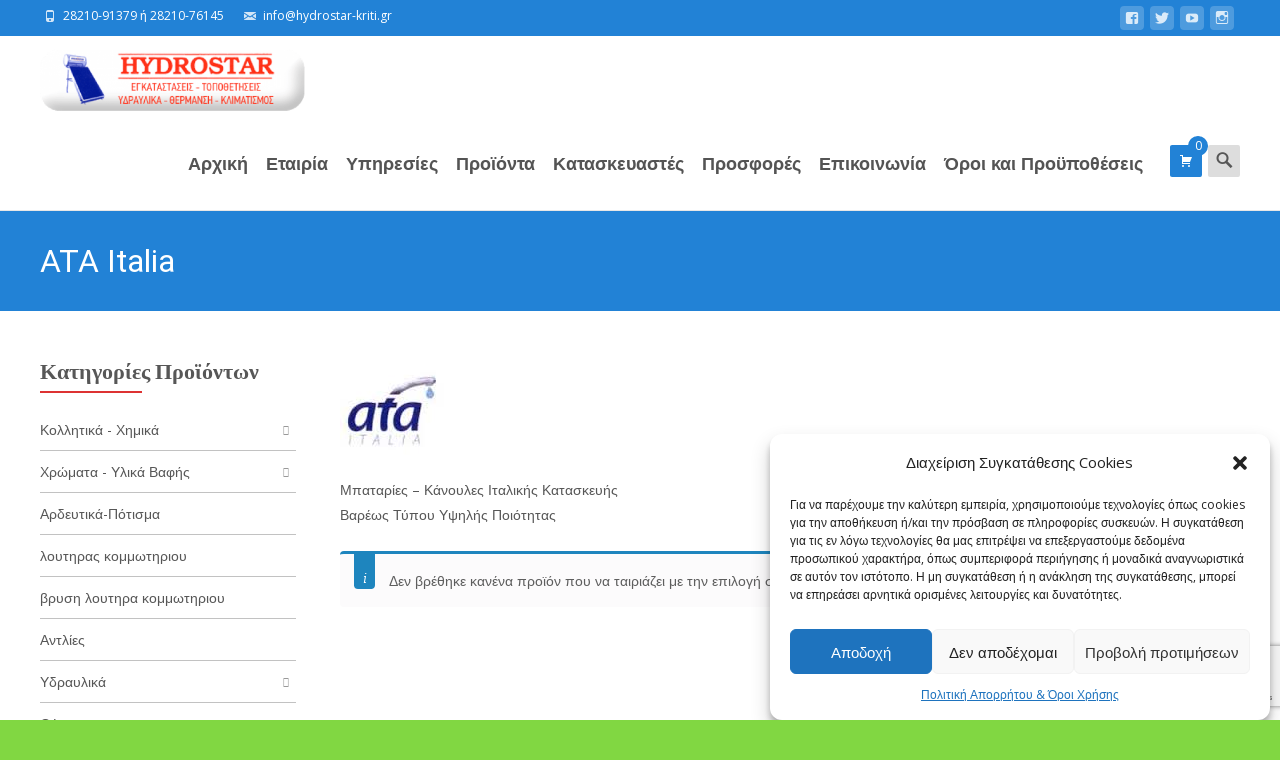

--- FILE ---
content_type: text/html; charset=utf-8
request_url: https://www.google.com/recaptcha/api2/anchor?ar=1&k=6LfkNoAUAAAAAL4uBTj3yV5mNPckjf4Q_G_PiPN8&co=aHR0cHM6Ly93d3cuaHlkcm9zdGFyLWtyaXRpLmdyOjQ0Mw..&hl=en&v=PoyoqOPhxBO7pBk68S4YbpHZ&size=invisible&anchor-ms=20000&execute-ms=30000&cb=5p77m2yvao0z
body_size: 48582
content:
<!DOCTYPE HTML><html dir="ltr" lang="en"><head><meta http-equiv="Content-Type" content="text/html; charset=UTF-8">
<meta http-equiv="X-UA-Compatible" content="IE=edge">
<title>reCAPTCHA</title>
<style type="text/css">
/* cyrillic-ext */
@font-face {
  font-family: 'Roboto';
  font-style: normal;
  font-weight: 400;
  font-stretch: 100%;
  src: url(//fonts.gstatic.com/s/roboto/v48/KFO7CnqEu92Fr1ME7kSn66aGLdTylUAMa3GUBHMdazTgWw.woff2) format('woff2');
  unicode-range: U+0460-052F, U+1C80-1C8A, U+20B4, U+2DE0-2DFF, U+A640-A69F, U+FE2E-FE2F;
}
/* cyrillic */
@font-face {
  font-family: 'Roboto';
  font-style: normal;
  font-weight: 400;
  font-stretch: 100%;
  src: url(//fonts.gstatic.com/s/roboto/v48/KFO7CnqEu92Fr1ME7kSn66aGLdTylUAMa3iUBHMdazTgWw.woff2) format('woff2');
  unicode-range: U+0301, U+0400-045F, U+0490-0491, U+04B0-04B1, U+2116;
}
/* greek-ext */
@font-face {
  font-family: 'Roboto';
  font-style: normal;
  font-weight: 400;
  font-stretch: 100%;
  src: url(//fonts.gstatic.com/s/roboto/v48/KFO7CnqEu92Fr1ME7kSn66aGLdTylUAMa3CUBHMdazTgWw.woff2) format('woff2');
  unicode-range: U+1F00-1FFF;
}
/* greek */
@font-face {
  font-family: 'Roboto';
  font-style: normal;
  font-weight: 400;
  font-stretch: 100%;
  src: url(//fonts.gstatic.com/s/roboto/v48/KFO7CnqEu92Fr1ME7kSn66aGLdTylUAMa3-UBHMdazTgWw.woff2) format('woff2');
  unicode-range: U+0370-0377, U+037A-037F, U+0384-038A, U+038C, U+038E-03A1, U+03A3-03FF;
}
/* math */
@font-face {
  font-family: 'Roboto';
  font-style: normal;
  font-weight: 400;
  font-stretch: 100%;
  src: url(//fonts.gstatic.com/s/roboto/v48/KFO7CnqEu92Fr1ME7kSn66aGLdTylUAMawCUBHMdazTgWw.woff2) format('woff2');
  unicode-range: U+0302-0303, U+0305, U+0307-0308, U+0310, U+0312, U+0315, U+031A, U+0326-0327, U+032C, U+032F-0330, U+0332-0333, U+0338, U+033A, U+0346, U+034D, U+0391-03A1, U+03A3-03A9, U+03B1-03C9, U+03D1, U+03D5-03D6, U+03F0-03F1, U+03F4-03F5, U+2016-2017, U+2034-2038, U+203C, U+2040, U+2043, U+2047, U+2050, U+2057, U+205F, U+2070-2071, U+2074-208E, U+2090-209C, U+20D0-20DC, U+20E1, U+20E5-20EF, U+2100-2112, U+2114-2115, U+2117-2121, U+2123-214F, U+2190, U+2192, U+2194-21AE, U+21B0-21E5, U+21F1-21F2, U+21F4-2211, U+2213-2214, U+2216-22FF, U+2308-230B, U+2310, U+2319, U+231C-2321, U+2336-237A, U+237C, U+2395, U+239B-23B7, U+23D0, U+23DC-23E1, U+2474-2475, U+25AF, U+25B3, U+25B7, U+25BD, U+25C1, U+25CA, U+25CC, U+25FB, U+266D-266F, U+27C0-27FF, U+2900-2AFF, U+2B0E-2B11, U+2B30-2B4C, U+2BFE, U+3030, U+FF5B, U+FF5D, U+1D400-1D7FF, U+1EE00-1EEFF;
}
/* symbols */
@font-face {
  font-family: 'Roboto';
  font-style: normal;
  font-weight: 400;
  font-stretch: 100%;
  src: url(//fonts.gstatic.com/s/roboto/v48/KFO7CnqEu92Fr1ME7kSn66aGLdTylUAMaxKUBHMdazTgWw.woff2) format('woff2');
  unicode-range: U+0001-000C, U+000E-001F, U+007F-009F, U+20DD-20E0, U+20E2-20E4, U+2150-218F, U+2190, U+2192, U+2194-2199, U+21AF, U+21E6-21F0, U+21F3, U+2218-2219, U+2299, U+22C4-22C6, U+2300-243F, U+2440-244A, U+2460-24FF, U+25A0-27BF, U+2800-28FF, U+2921-2922, U+2981, U+29BF, U+29EB, U+2B00-2BFF, U+4DC0-4DFF, U+FFF9-FFFB, U+10140-1018E, U+10190-1019C, U+101A0, U+101D0-101FD, U+102E0-102FB, U+10E60-10E7E, U+1D2C0-1D2D3, U+1D2E0-1D37F, U+1F000-1F0FF, U+1F100-1F1AD, U+1F1E6-1F1FF, U+1F30D-1F30F, U+1F315, U+1F31C, U+1F31E, U+1F320-1F32C, U+1F336, U+1F378, U+1F37D, U+1F382, U+1F393-1F39F, U+1F3A7-1F3A8, U+1F3AC-1F3AF, U+1F3C2, U+1F3C4-1F3C6, U+1F3CA-1F3CE, U+1F3D4-1F3E0, U+1F3ED, U+1F3F1-1F3F3, U+1F3F5-1F3F7, U+1F408, U+1F415, U+1F41F, U+1F426, U+1F43F, U+1F441-1F442, U+1F444, U+1F446-1F449, U+1F44C-1F44E, U+1F453, U+1F46A, U+1F47D, U+1F4A3, U+1F4B0, U+1F4B3, U+1F4B9, U+1F4BB, U+1F4BF, U+1F4C8-1F4CB, U+1F4D6, U+1F4DA, U+1F4DF, U+1F4E3-1F4E6, U+1F4EA-1F4ED, U+1F4F7, U+1F4F9-1F4FB, U+1F4FD-1F4FE, U+1F503, U+1F507-1F50B, U+1F50D, U+1F512-1F513, U+1F53E-1F54A, U+1F54F-1F5FA, U+1F610, U+1F650-1F67F, U+1F687, U+1F68D, U+1F691, U+1F694, U+1F698, U+1F6AD, U+1F6B2, U+1F6B9-1F6BA, U+1F6BC, U+1F6C6-1F6CF, U+1F6D3-1F6D7, U+1F6E0-1F6EA, U+1F6F0-1F6F3, U+1F6F7-1F6FC, U+1F700-1F7FF, U+1F800-1F80B, U+1F810-1F847, U+1F850-1F859, U+1F860-1F887, U+1F890-1F8AD, U+1F8B0-1F8BB, U+1F8C0-1F8C1, U+1F900-1F90B, U+1F93B, U+1F946, U+1F984, U+1F996, U+1F9E9, U+1FA00-1FA6F, U+1FA70-1FA7C, U+1FA80-1FA89, U+1FA8F-1FAC6, U+1FACE-1FADC, U+1FADF-1FAE9, U+1FAF0-1FAF8, U+1FB00-1FBFF;
}
/* vietnamese */
@font-face {
  font-family: 'Roboto';
  font-style: normal;
  font-weight: 400;
  font-stretch: 100%;
  src: url(//fonts.gstatic.com/s/roboto/v48/KFO7CnqEu92Fr1ME7kSn66aGLdTylUAMa3OUBHMdazTgWw.woff2) format('woff2');
  unicode-range: U+0102-0103, U+0110-0111, U+0128-0129, U+0168-0169, U+01A0-01A1, U+01AF-01B0, U+0300-0301, U+0303-0304, U+0308-0309, U+0323, U+0329, U+1EA0-1EF9, U+20AB;
}
/* latin-ext */
@font-face {
  font-family: 'Roboto';
  font-style: normal;
  font-weight: 400;
  font-stretch: 100%;
  src: url(//fonts.gstatic.com/s/roboto/v48/KFO7CnqEu92Fr1ME7kSn66aGLdTylUAMa3KUBHMdazTgWw.woff2) format('woff2');
  unicode-range: U+0100-02BA, U+02BD-02C5, U+02C7-02CC, U+02CE-02D7, U+02DD-02FF, U+0304, U+0308, U+0329, U+1D00-1DBF, U+1E00-1E9F, U+1EF2-1EFF, U+2020, U+20A0-20AB, U+20AD-20C0, U+2113, U+2C60-2C7F, U+A720-A7FF;
}
/* latin */
@font-face {
  font-family: 'Roboto';
  font-style: normal;
  font-weight: 400;
  font-stretch: 100%;
  src: url(//fonts.gstatic.com/s/roboto/v48/KFO7CnqEu92Fr1ME7kSn66aGLdTylUAMa3yUBHMdazQ.woff2) format('woff2');
  unicode-range: U+0000-00FF, U+0131, U+0152-0153, U+02BB-02BC, U+02C6, U+02DA, U+02DC, U+0304, U+0308, U+0329, U+2000-206F, U+20AC, U+2122, U+2191, U+2193, U+2212, U+2215, U+FEFF, U+FFFD;
}
/* cyrillic-ext */
@font-face {
  font-family: 'Roboto';
  font-style: normal;
  font-weight: 500;
  font-stretch: 100%;
  src: url(//fonts.gstatic.com/s/roboto/v48/KFO7CnqEu92Fr1ME7kSn66aGLdTylUAMa3GUBHMdazTgWw.woff2) format('woff2');
  unicode-range: U+0460-052F, U+1C80-1C8A, U+20B4, U+2DE0-2DFF, U+A640-A69F, U+FE2E-FE2F;
}
/* cyrillic */
@font-face {
  font-family: 'Roboto';
  font-style: normal;
  font-weight: 500;
  font-stretch: 100%;
  src: url(//fonts.gstatic.com/s/roboto/v48/KFO7CnqEu92Fr1ME7kSn66aGLdTylUAMa3iUBHMdazTgWw.woff2) format('woff2');
  unicode-range: U+0301, U+0400-045F, U+0490-0491, U+04B0-04B1, U+2116;
}
/* greek-ext */
@font-face {
  font-family: 'Roboto';
  font-style: normal;
  font-weight: 500;
  font-stretch: 100%;
  src: url(//fonts.gstatic.com/s/roboto/v48/KFO7CnqEu92Fr1ME7kSn66aGLdTylUAMa3CUBHMdazTgWw.woff2) format('woff2');
  unicode-range: U+1F00-1FFF;
}
/* greek */
@font-face {
  font-family: 'Roboto';
  font-style: normal;
  font-weight: 500;
  font-stretch: 100%;
  src: url(//fonts.gstatic.com/s/roboto/v48/KFO7CnqEu92Fr1ME7kSn66aGLdTylUAMa3-UBHMdazTgWw.woff2) format('woff2');
  unicode-range: U+0370-0377, U+037A-037F, U+0384-038A, U+038C, U+038E-03A1, U+03A3-03FF;
}
/* math */
@font-face {
  font-family: 'Roboto';
  font-style: normal;
  font-weight: 500;
  font-stretch: 100%;
  src: url(//fonts.gstatic.com/s/roboto/v48/KFO7CnqEu92Fr1ME7kSn66aGLdTylUAMawCUBHMdazTgWw.woff2) format('woff2');
  unicode-range: U+0302-0303, U+0305, U+0307-0308, U+0310, U+0312, U+0315, U+031A, U+0326-0327, U+032C, U+032F-0330, U+0332-0333, U+0338, U+033A, U+0346, U+034D, U+0391-03A1, U+03A3-03A9, U+03B1-03C9, U+03D1, U+03D5-03D6, U+03F0-03F1, U+03F4-03F5, U+2016-2017, U+2034-2038, U+203C, U+2040, U+2043, U+2047, U+2050, U+2057, U+205F, U+2070-2071, U+2074-208E, U+2090-209C, U+20D0-20DC, U+20E1, U+20E5-20EF, U+2100-2112, U+2114-2115, U+2117-2121, U+2123-214F, U+2190, U+2192, U+2194-21AE, U+21B0-21E5, U+21F1-21F2, U+21F4-2211, U+2213-2214, U+2216-22FF, U+2308-230B, U+2310, U+2319, U+231C-2321, U+2336-237A, U+237C, U+2395, U+239B-23B7, U+23D0, U+23DC-23E1, U+2474-2475, U+25AF, U+25B3, U+25B7, U+25BD, U+25C1, U+25CA, U+25CC, U+25FB, U+266D-266F, U+27C0-27FF, U+2900-2AFF, U+2B0E-2B11, U+2B30-2B4C, U+2BFE, U+3030, U+FF5B, U+FF5D, U+1D400-1D7FF, U+1EE00-1EEFF;
}
/* symbols */
@font-face {
  font-family: 'Roboto';
  font-style: normal;
  font-weight: 500;
  font-stretch: 100%;
  src: url(//fonts.gstatic.com/s/roboto/v48/KFO7CnqEu92Fr1ME7kSn66aGLdTylUAMaxKUBHMdazTgWw.woff2) format('woff2');
  unicode-range: U+0001-000C, U+000E-001F, U+007F-009F, U+20DD-20E0, U+20E2-20E4, U+2150-218F, U+2190, U+2192, U+2194-2199, U+21AF, U+21E6-21F0, U+21F3, U+2218-2219, U+2299, U+22C4-22C6, U+2300-243F, U+2440-244A, U+2460-24FF, U+25A0-27BF, U+2800-28FF, U+2921-2922, U+2981, U+29BF, U+29EB, U+2B00-2BFF, U+4DC0-4DFF, U+FFF9-FFFB, U+10140-1018E, U+10190-1019C, U+101A0, U+101D0-101FD, U+102E0-102FB, U+10E60-10E7E, U+1D2C0-1D2D3, U+1D2E0-1D37F, U+1F000-1F0FF, U+1F100-1F1AD, U+1F1E6-1F1FF, U+1F30D-1F30F, U+1F315, U+1F31C, U+1F31E, U+1F320-1F32C, U+1F336, U+1F378, U+1F37D, U+1F382, U+1F393-1F39F, U+1F3A7-1F3A8, U+1F3AC-1F3AF, U+1F3C2, U+1F3C4-1F3C6, U+1F3CA-1F3CE, U+1F3D4-1F3E0, U+1F3ED, U+1F3F1-1F3F3, U+1F3F5-1F3F7, U+1F408, U+1F415, U+1F41F, U+1F426, U+1F43F, U+1F441-1F442, U+1F444, U+1F446-1F449, U+1F44C-1F44E, U+1F453, U+1F46A, U+1F47D, U+1F4A3, U+1F4B0, U+1F4B3, U+1F4B9, U+1F4BB, U+1F4BF, U+1F4C8-1F4CB, U+1F4D6, U+1F4DA, U+1F4DF, U+1F4E3-1F4E6, U+1F4EA-1F4ED, U+1F4F7, U+1F4F9-1F4FB, U+1F4FD-1F4FE, U+1F503, U+1F507-1F50B, U+1F50D, U+1F512-1F513, U+1F53E-1F54A, U+1F54F-1F5FA, U+1F610, U+1F650-1F67F, U+1F687, U+1F68D, U+1F691, U+1F694, U+1F698, U+1F6AD, U+1F6B2, U+1F6B9-1F6BA, U+1F6BC, U+1F6C6-1F6CF, U+1F6D3-1F6D7, U+1F6E0-1F6EA, U+1F6F0-1F6F3, U+1F6F7-1F6FC, U+1F700-1F7FF, U+1F800-1F80B, U+1F810-1F847, U+1F850-1F859, U+1F860-1F887, U+1F890-1F8AD, U+1F8B0-1F8BB, U+1F8C0-1F8C1, U+1F900-1F90B, U+1F93B, U+1F946, U+1F984, U+1F996, U+1F9E9, U+1FA00-1FA6F, U+1FA70-1FA7C, U+1FA80-1FA89, U+1FA8F-1FAC6, U+1FACE-1FADC, U+1FADF-1FAE9, U+1FAF0-1FAF8, U+1FB00-1FBFF;
}
/* vietnamese */
@font-face {
  font-family: 'Roboto';
  font-style: normal;
  font-weight: 500;
  font-stretch: 100%;
  src: url(//fonts.gstatic.com/s/roboto/v48/KFO7CnqEu92Fr1ME7kSn66aGLdTylUAMa3OUBHMdazTgWw.woff2) format('woff2');
  unicode-range: U+0102-0103, U+0110-0111, U+0128-0129, U+0168-0169, U+01A0-01A1, U+01AF-01B0, U+0300-0301, U+0303-0304, U+0308-0309, U+0323, U+0329, U+1EA0-1EF9, U+20AB;
}
/* latin-ext */
@font-face {
  font-family: 'Roboto';
  font-style: normal;
  font-weight: 500;
  font-stretch: 100%;
  src: url(//fonts.gstatic.com/s/roboto/v48/KFO7CnqEu92Fr1ME7kSn66aGLdTylUAMa3KUBHMdazTgWw.woff2) format('woff2');
  unicode-range: U+0100-02BA, U+02BD-02C5, U+02C7-02CC, U+02CE-02D7, U+02DD-02FF, U+0304, U+0308, U+0329, U+1D00-1DBF, U+1E00-1E9F, U+1EF2-1EFF, U+2020, U+20A0-20AB, U+20AD-20C0, U+2113, U+2C60-2C7F, U+A720-A7FF;
}
/* latin */
@font-face {
  font-family: 'Roboto';
  font-style: normal;
  font-weight: 500;
  font-stretch: 100%;
  src: url(//fonts.gstatic.com/s/roboto/v48/KFO7CnqEu92Fr1ME7kSn66aGLdTylUAMa3yUBHMdazQ.woff2) format('woff2');
  unicode-range: U+0000-00FF, U+0131, U+0152-0153, U+02BB-02BC, U+02C6, U+02DA, U+02DC, U+0304, U+0308, U+0329, U+2000-206F, U+20AC, U+2122, U+2191, U+2193, U+2212, U+2215, U+FEFF, U+FFFD;
}
/* cyrillic-ext */
@font-face {
  font-family: 'Roboto';
  font-style: normal;
  font-weight: 900;
  font-stretch: 100%;
  src: url(//fonts.gstatic.com/s/roboto/v48/KFO7CnqEu92Fr1ME7kSn66aGLdTylUAMa3GUBHMdazTgWw.woff2) format('woff2');
  unicode-range: U+0460-052F, U+1C80-1C8A, U+20B4, U+2DE0-2DFF, U+A640-A69F, U+FE2E-FE2F;
}
/* cyrillic */
@font-face {
  font-family: 'Roboto';
  font-style: normal;
  font-weight: 900;
  font-stretch: 100%;
  src: url(//fonts.gstatic.com/s/roboto/v48/KFO7CnqEu92Fr1ME7kSn66aGLdTylUAMa3iUBHMdazTgWw.woff2) format('woff2');
  unicode-range: U+0301, U+0400-045F, U+0490-0491, U+04B0-04B1, U+2116;
}
/* greek-ext */
@font-face {
  font-family: 'Roboto';
  font-style: normal;
  font-weight: 900;
  font-stretch: 100%;
  src: url(//fonts.gstatic.com/s/roboto/v48/KFO7CnqEu92Fr1ME7kSn66aGLdTylUAMa3CUBHMdazTgWw.woff2) format('woff2');
  unicode-range: U+1F00-1FFF;
}
/* greek */
@font-face {
  font-family: 'Roboto';
  font-style: normal;
  font-weight: 900;
  font-stretch: 100%;
  src: url(//fonts.gstatic.com/s/roboto/v48/KFO7CnqEu92Fr1ME7kSn66aGLdTylUAMa3-UBHMdazTgWw.woff2) format('woff2');
  unicode-range: U+0370-0377, U+037A-037F, U+0384-038A, U+038C, U+038E-03A1, U+03A3-03FF;
}
/* math */
@font-face {
  font-family: 'Roboto';
  font-style: normal;
  font-weight: 900;
  font-stretch: 100%;
  src: url(//fonts.gstatic.com/s/roboto/v48/KFO7CnqEu92Fr1ME7kSn66aGLdTylUAMawCUBHMdazTgWw.woff2) format('woff2');
  unicode-range: U+0302-0303, U+0305, U+0307-0308, U+0310, U+0312, U+0315, U+031A, U+0326-0327, U+032C, U+032F-0330, U+0332-0333, U+0338, U+033A, U+0346, U+034D, U+0391-03A1, U+03A3-03A9, U+03B1-03C9, U+03D1, U+03D5-03D6, U+03F0-03F1, U+03F4-03F5, U+2016-2017, U+2034-2038, U+203C, U+2040, U+2043, U+2047, U+2050, U+2057, U+205F, U+2070-2071, U+2074-208E, U+2090-209C, U+20D0-20DC, U+20E1, U+20E5-20EF, U+2100-2112, U+2114-2115, U+2117-2121, U+2123-214F, U+2190, U+2192, U+2194-21AE, U+21B0-21E5, U+21F1-21F2, U+21F4-2211, U+2213-2214, U+2216-22FF, U+2308-230B, U+2310, U+2319, U+231C-2321, U+2336-237A, U+237C, U+2395, U+239B-23B7, U+23D0, U+23DC-23E1, U+2474-2475, U+25AF, U+25B3, U+25B7, U+25BD, U+25C1, U+25CA, U+25CC, U+25FB, U+266D-266F, U+27C0-27FF, U+2900-2AFF, U+2B0E-2B11, U+2B30-2B4C, U+2BFE, U+3030, U+FF5B, U+FF5D, U+1D400-1D7FF, U+1EE00-1EEFF;
}
/* symbols */
@font-face {
  font-family: 'Roboto';
  font-style: normal;
  font-weight: 900;
  font-stretch: 100%;
  src: url(//fonts.gstatic.com/s/roboto/v48/KFO7CnqEu92Fr1ME7kSn66aGLdTylUAMaxKUBHMdazTgWw.woff2) format('woff2');
  unicode-range: U+0001-000C, U+000E-001F, U+007F-009F, U+20DD-20E0, U+20E2-20E4, U+2150-218F, U+2190, U+2192, U+2194-2199, U+21AF, U+21E6-21F0, U+21F3, U+2218-2219, U+2299, U+22C4-22C6, U+2300-243F, U+2440-244A, U+2460-24FF, U+25A0-27BF, U+2800-28FF, U+2921-2922, U+2981, U+29BF, U+29EB, U+2B00-2BFF, U+4DC0-4DFF, U+FFF9-FFFB, U+10140-1018E, U+10190-1019C, U+101A0, U+101D0-101FD, U+102E0-102FB, U+10E60-10E7E, U+1D2C0-1D2D3, U+1D2E0-1D37F, U+1F000-1F0FF, U+1F100-1F1AD, U+1F1E6-1F1FF, U+1F30D-1F30F, U+1F315, U+1F31C, U+1F31E, U+1F320-1F32C, U+1F336, U+1F378, U+1F37D, U+1F382, U+1F393-1F39F, U+1F3A7-1F3A8, U+1F3AC-1F3AF, U+1F3C2, U+1F3C4-1F3C6, U+1F3CA-1F3CE, U+1F3D4-1F3E0, U+1F3ED, U+1F3F1-1F3F3, U+1F3F5-1F3F7, U+1F408, U+1F415, U+1F41F, U+1F426, U+1F43F, U+1F441-1F442, U+1F444, U+1F446-1F449, U+1F44C-1F44E, U+1F453, U+1F46A, U+1F47D, U+1F4A3, U+1F4B0, U+1F4B3, U+1F4B9, U+1F4BB, U+1F4BF, U+1F4C8-1F4CB, U+1F4D6, U+1F4DA, U+1F4DF, U+1F4E3-1F4E6, U+1F4EA-1F4ED, U+1F4F7, U+1F4F9-1F4FB, U+1F4FD-1F4FE, U+1F503, U+1F507-1F50B, U+1F50D, U+1F512-1F513, U+1F53E-1F54A, U+1F54F-1F5FA, U+1F610, U+1F650-1F67F, U+1F687, U+1F68D, U+1F691, U+1F694, U+1F698, U+1F6AD, U+1F6B2, U+1F6B9-1F6BA, U+1F6BC, U+1F6C6-1F6CF, U+1F6D3-1F6D7, U+1F6E0-1F6EA, U+1F6F0-1F6F3, U+1F6F7-1F6FC, U+1F700-1F7FF, U+1F800-1F80B, U+1F810-1F847, U+1F850-1F859, U+1F860-1F887, U+1F890-1F8AD, U+1F8B0-1F8BB, U+1F8C0-1F8C1, U+1F900-1F90B, U+1F93B, U+1F946, U+1F984, U+1F996, U+1F9E9, U+1FA00-1FA6F, U+1FA70-1FA7C, U+1FA80-1FA89, U+1FA8F-1FAC6, U+1FACE-1FADC, U+1FADF-1FAE9, U+1FAF0-1FAF8, U+1FB00-1FBFF;
}
/* vietnamese */
@font-face {
  font-family: 'Roboto';
  font-style: normal;
  font-weight: 900;
  font-stretch: 100%;
  src: url(//fonts.gstatic.com/s/roboto/v48/KFO7CnqEu92Fr1ME7kSn66aGLdTylUAMa3OUBHMdazTgWw.woff2) format('woff2');
  unicode-range: U+0102-0103, U+0110-0111, U+0128-0129, U+0168-0169, U+01A0-01A1, U+01AF-01B0, U+0300-0301, U+0303-0304, U+0308-0309, U+0323, U+0329, U+1EA0-1EF9, U+20AB;
}
/* latin-ext */
@font-face {
  font-family: 'Roboto';
  font-style: normal;
  font-weight: 900;
  font-stretch: 100%;
  src: url(//fonts.gstatic.com/s/roboto/v48/KFO7CnqEu92Fr1ME7kSn66aGLdTylUAMa3KUBHMdazTgWw.woff2) format('woff2');
  unicode-range: U+0100-02BA, U+02BD-02C5, U+02C7-02CC, U+02CE-02D7, U+02DD-02FF, U+0304, U+0308, U+0329, U+1D00-1DBF, U+1E00-1E9F, U+1EF2-1EFF, U+2020, U+20A0-20AB, U+20AD-20C0, U+2113, U+2C60-2C7F, U+A720-A7FF;
}
/* latin */
@font-face {
  font-family: 'Roboto';
  font-style: normal;
  font-weight: 900;
  font-stretch: 100%;
  src: url(//fonts.gstatic.com/s/roboto/v48/KFO7CnqEu92Fr1ME7kSn66aGLdTylUAMa3yUBHMdazQ.woff2) format('woff2');
  unicode-range: U+0000-00FF, U+0131, U+0152-0153, U+02BB-02BC, U+02C6, U+02DA, U+02DC, U+0304, U+0308, U+0329, U+2000-206F, U+20AC, U+2122, U+2191, U+2193, U+2212, U+2215, U+FEFF, U+FFFD;
}

</style>
<link rel="stylesheet" type="text/css" href="https://www.gstatic.com/recaptcha/releases/PoyoqOPhxBO7pBk68S4YbpHZ/styles__ltr.css">
<script nonce="dZAxjPO4m8xmCCIE1e_u6A" type="text/javascript">window['__recaptcha_api'] = 'https://www.google.com/recaptcha/api2/';</script>
<script type="text/javascript" src="https://www.gstatic.com/recaptcha/releases/PoyoqOPhxBO7pBk68S4YbpHZ/recaptcha__en.js" nonce="dZAxjPO4m8xmCCIE1e_u6A">
      
    </script></head>
<body><div id="rc-anchor-alert" class="rc-anchor-alert"></div>
<input type="hidden" id="recaptcha-token" value="[base64]">
<script type="text/javascript" nonce="dZAxjPO4m8xmCCIE1e_u6A">
      recaptcha.anchor.Main.init("[\x22ainput\x22,[\x22bgdata\x22,\x22\x22,\[base64]/[base64]/[base64]/[base64]/[base64]/[base64]/KGcoTywyNTMsTy5PKSxVRyhPLEMpKTpnKE8sMjUzLEMpLE8pKSxsKSksTykpfSxieT1mdW5jdGlvbihDLE8sdSxsKXtmb3IobD0odT1SKEMpLDApO08+MDtPLS0pbD1sPDw4fFooQyk7ZyhDLHUsbCl9LFVHPWZ1bmN0aW9uKEMsTyl7Qy5pLmxlbmd0aD4xMDQ/[base64]/[base64]/[base64]/[base64]/[base64]/[base64]/[base64]\\u003d\x22,\[base64]\\u003d\x22,\x22ZMOLw7fCvBDCm8Ktw5vCgg/CthoZw6/Do8KfbMKgw6LCqsKQw7fCpUvDthwbMcO6B3nCgGzDh3MJOsKzMD8Iw7VUGhd/O8OVwrHCkcKkccKMw6/[base64]/Drx8LPR3Cl8KFwoRlOsKxRkPDpcKfOFh6wo1Pw5jDgG/CmElAOATCl8KuDMKuwoUIUiBgFQgKf8Kkw6pVJsOVEcKXWzJkw4rDi8KLwqQ8BGrCvDvCv8KlCS9hTsKWBwXCj3PCo3l4dT8pw77Cl8KdwonCk1jDusO1woIRCcKhw63CnHzChMKfXsKHw58WK8K3wq/[base64]/[base64]/DvzzDhMOSwqPDucO5w7LDkyfDlw8yw6vCkRbDun89w6TCrcKUZ8KZw7jDh8O2w48qwptsw5/Ct30+w4dmw5lPdcK1wpbDtcOsEcKwwo7CgxzChcK9wpvCvcKLanrCkMOTw5kUw7p8w68pw5cnw6DDoVvCo8Kaw4zDssKjw57DkcO/w6t3wqnDgCPDiH46wrnDtSHCosOiGg9lVBfDsG7CnmwCI2ddw4zCpcKnwr3DusKLBMOfDAYAw4Z3w6xew6rDvcKKw6dNGcOAfUs1BMOHw7I/[base64]/w75zesKpw6rDnEA4wpBCw7XChU7DlEl9w67DrDEXKGdBDWheG8KXwqYhwpguRsOCwpoawrdwVDvCsMKNw7Zhw7heI8O7w5nDrgpSwo/DpGTDn31nDFsDw5YmfsKPKcKUw6Inw5AGJ8Klw4LCq3vCsQrCs8Oow4PCi8ORRjLDuwTCkQ5ZwoEjw4BlGgQVwp7Do8KnIn1lYsOLw4FZDVY7wrRbBQfCpn5mX8KAwoYZwo1tEcOUQMKbaDEYw7rCuSJ0JQchbMOtwrsBe8OAw6/DpmkRwpfCusOHw7t1w6ZKwr3CqMK8wrDCvsOJKlzCpMKxwoMewoZxwoRUwoMFY8K3RcOiw7wnwpM6BlLCjknCuMKKYMOFQA8twrcOPMKpaCPDvxoBZMOjJ8Ovc8KxfsKyw6DDgsOGw7XCrMKJIsOeUcKWwpbCjHs/wrjCgCTDqcK7b0TCglVZOcO/Q8OOwpbCpjI8UMKtJcO7woVPVsOmcxAwVSHCiQQpwpfDrcK9w7NfwooZZVFhBybCi0/DpMKiw64lW2F4wrjDvBvDpF9bNwgIa8K1wrlECDVoXMKdw7LDnsOhCMKDw5k+Q04lHMOgwqUaGMKjw77DkcOSHsOPMS95wqDDj3bDjcO+AybCqcO3RW8pw5TDtnHDvnfDjHwZwrg3woEbw5xYwrTCvx/CnS7DgVNMw7g7w6AVw47Dg8OIwpPCk8OkFXLDicO+YRQAw6lbwrZpwoJKw4kpLTd1wp/Dj8KLw43CkMKAwoVFX0tuwqReYBXCkMOZwqnCocKswr4bwpUwMFJQDAkuQEBfwp0SwrXCnMOBwoPCgCnCicKvw7/DgyY+w5Rww5d2w77DmyTDm8K0w7rDocOow67CgysDYcKcC8Kzw79fUcKpwpvDvsOpAMONYcKxwobCr1QJw792w7/[base64]/w50CJMO1S8KCw6nClsK/[base64]/MMK4wqELwo0rw7g7anjDt0TCi8OUBTvDvMOOPA8Vw6JxNcOqw4x2w604X2xSwpvDuwDDvWDDtsODFMKCIVjCimp6dMKLwrjDpcOuwq/ChhZIDyjDnETCtcONw7rDiAnCjTPCq8KtRRDDgkfDv37CihrDoEDDhsKGwpAURsKHfFXCllRsJB/CrsKCw6kqwrwjb8OUwop4w5jCn8O9w41rwpDDosKew7LCmF/[base64]/DrT7DvXZMw4nCvMKBBMO/c8KvVGjDrMKOQMOKwqDCnRDCrG9Ewr/Cg8KVw6PCgEvDqSXDhcKaN8K/A2pkPMKNw63DvcKfwoY7w6zCu8O6XsOtw6tqwo4yazvCj8KJw4YkTQcxwoRQGUfCsgbChjjCmVN+wqIWdsKFw73Dvhhiw7hvK1zDgD/[base64]/Cl0J9w7LDkCZWwpJUFT0qWsOBAsKCw6YvA8K6Jx86w6kObsOrw5oKacOtw7V2w4EqDhjDlMK9w7pFNcOnw4dtHMKKQzfCs1jCl1vCmwfCmHfCqzlpWMKic8O4w6EsCzQeMsKUwrfDrjYbGcKZw7VkR8KdZsOdwrYDwqMkwowsw5/Dsw7Ch8Oef8KqOMOqGmXDnsKzwr1fIDLDnFZGw7NOw6TDkFozw44BbWVAQUPCqGo7M8KNesK+w4kpS8ODwq/Dg8Oew58QYDjCosKTwonDlcKze8O7HDBabU8Ow7Vaw7I3w70hwpfCsE7DusKxw4MHwpBBK8OWGwPCrjdwwqjCoMKswpTCkwDCgkYSXsKSeMKfPMO5NMKXXmzDmiwcOTY2IUzDlAl6w5HCnsONecKDwq0sRcOIMMKFO8KdVXNRQjRyJC/DtGU8wrZ5w7vDrHBYW8Kjw5/Dl8OlO8KQwo8SXkVULsOLwrTCihLDnzDCisOwQkNXwpdKwrNBTMKYbB3Co8OWw4vCvyXCj0R/wpXDoUnDjT/ChBVXw6/DusOmwqMkw7gLYsKADk/CncK7NMO0wrjDgg4FwqHDpMKYDzQ5XcOvPDscT8OYRzXDmMKIwoXDk2ZNFRcBw4XCsMO6w4RowpDDvVTCqRt+w7zCvxIUwrcJEA0ldnXCrMKyw5PCpMKBw70sFB7CqDxww4luFsKuasK6wo/DjzwLah/CnmHDtigcw6cwwr/DrSVja3peL8KRw5NBw41awoEWw7TDmAfCohHCnsKbwqHDuDINVcOOwojCijh4T8OIw4HDtsOLw5TDrX7DpXxaUcOAKsKoOsOWwofDksKDLTF3wrrClMOyeWgNacKeIHXDvk0gwr92QnpDcMOJSE3DnkPClMOgLcObQBPCmVIxcsOofcKAw6LCtnNDRMOmwo3ChsKPw7/DtRtXw7t/MsOlw7MnXWHDpUsJAFRuw6g3wqIIScOUBDl7S8KWKE3Ci3Aaf8OEw58vw7jDtcOtecKVw7LDtMKjwqknPQjCv8OYwojCgnjCoFQ9wpAww4cxw6HDklrDu8OrWcKXw4gDGMKVdcK8wrdKMMOww4BPw7jDvMK3w47CgnTCuFVhbcO/w6I7JjXCmcKWCsKSc8ODVW42L1DDq8KmciMhQMOJU8OCw6YsMFTDhFA/LzBewqtcw5I9dsKfXcO3w7XCqAvCm0B7dHLDpjDDiMK9BMKVRzgdw614cmLChmxPwq8Iw4vDkcKQDkrCgm/[base64]/DukvDpSlzwp9Nw65jw4l+fMKiwpLDmMOtLMOtwoXCmy7DicKwRsOEwozDvMO0w5/CgMKDw7tVwo12w5R5X3fCnwzDhURRUMKKd8OYb8K5wrvDnSt+w4h7SzjCoxwJw6UOLj/Cm8KiwpzDmcODwprDoxMew4XCo8OyW8OFw7NFw7tuBsK9w49BGsKCwqrDnHfCtMK5w7rCmi8UMMKawrZUNRTDgcKAKRPDr8O7JXBXXyrCmlPCn0dqw7RYf8KpasOSw5vCrsKiGXvDjMOEwojCmcK6w7JYw4R2SsK+wr/CgcKXw67Dom/CisKrKSRZU1XDtsO9wr1yQ2tLw7rDolwrdMKQw5AdBMKAElXCmRPCmH/DkWENUWzDl8OpwrhpOsO/[base64]/CmMOEw4pWfy7DnUTCkFdPwq8lS8KLQcOXwrBlSRMpTcOOwr99IsK2VSTDgTzDogAoCTolZcK8w7gnUsKbwoBiwr1Fw6TClHhXwp9xc0fCkMOWccOXJy3DsQ5AI2fDqGHCpMO/SsObHycSD1vCpcOnwpHDhX/CmzQTwr7CuD3CuMKdw7LCscO6TMODw5rDgsO0UVwOIcOuw4fDuWsvw5fDnG7CsMKdBELCtlhFTjwFw5nCuwjClcOmwq3DhDxqwo4hwolowqgjLFLDjwnDh8Krw4/DrMKNecKEQSJMPDfCgMK1PgzDvXcnwp3Col5Sw5ERO0BjQgl4wr/CgsKoPQ93wofCkCBhw4gtw4PDk8O3IHHDs8KewoHDkHfDnzsGw5DCsMKyV8Kaw5PCo8KJw7V+wp0NMcKYAMOdGMODwqvDgsKIw5HDpBXDuRLDg8KofcKqw7DDtcKDTMOaw78tGzPDhEnDrnsKwrHCuAkhwpLDusKVd8OKX8OtayHDq1HDjcOrT8Ozwp8tw4/CqcKQw5fDmhQtAsOHD1jCmC7Cm1rCmEjDtW5jwosZAsK/w7zDjcKowoJqYk/Cn31eM37DrcObe8KAVh9fw4koBsOmecOvwrvCl8ORIhDDlMKtwq/DmzFHwpnCgMOfNMOsDsOeEhDCssO1S8OzYRYPw4shwrTCicOVAcOYJMOpwpDCoS/Co1ZZw7DDhBbCqH4gwqXDu1MWw50JRnMZwqUJwr4KWh7DohfCoMKTw4jCkU3Cj8KJPcOGK0pTMsKKGsOQwqXDiF3ChcOOZcOyMDnDgsKowoPDqsKUVhPCjsOsWcKdwqdxwpjDnMOrwqDCisOLYjXCslnCvMKOw5hLwprDtMKBPClPIClTw6bDuFQdMDbDlwZxwq/[base64]/CvsKySmkfw53DncKuw5XDtcOOwqTDglvDgk3CpVDDv0nDk8K3WTPCjXU3DcKcw55vw5bClW7DvcONE3/DlU/[base64]/Cri5ywpMpw4lnwpTCkzt5LBRRBcK2w4LCqDTCgcOFwrPCmS/[base64]/CtyLCjcOvwoA2w4d7D8KeIMK3WcKwN8OHw7/CtsOpw6XCmz8Aw7cNdXhcAVQUIcOIHMKlBcKrAsO2ZQUBwqMFwpzCqMOaIcOIVMOywrByNcOjwrIow6XCkcODwr1aw68YwqbDnD4JRy/DqcKOeMKzwqDDm8KtKsO8VsObLlrDjcKbw7XCgjUgwpXDpcKRasOKw5seJ8OzwpXClAReeXVNwq4xY2vDh0lEw5zCkcK+wrgUwp/[base64]/[base64]/CucKzS8K/w743R8Onw47CjsKvGTvDsw7ClmxPw4jDvy7DpcKxWAF4IE3CocOgQ8KwVl3CnTLCjMOqwp4Xwo/[base64]/DtQgswrPDpcOnPAlDOMKfw7lFRcK+w7PDoU8iDGAlS8OBQsKRwpXCh8OrwocRwrHDqFXDvsKLwrkIw79Tw6oobWDCqFABw6HClkfDh8Kud8Kwwpw1wr/CvMKTasOUWsKkwqlOUWfCnwZYCsK1VsOZMMKBwpgKLkvCs8OPScK/w7fDoMOewpsDPggxw6nCl8KDPsOFwpIsI3rDggXCpcO1WcO0Lk0hw4vDhMOxw4oQS8ORwpxpK8OJw6VOYsKIw4Nff8KzThgQwp9vw6vCnsK8woLCtcKTCMO3w5rChW9Bw6XDlH/[base64]/[base64]/DoMOzw5RswqoPFsOCW27DiXvCjsOywqtAakDDnsOqwrMjcMO1w5HDrsK0TMO6wpTDmyY9wpLDlk9cf8OWwr3CisKJJMKVCsOAw6o5esKcw5V4dsO4wrbDrgvChcKMBWjCosKRdMOtLsOFw7rCo8OOYATDjcO5woLCi8OHcsKgwonDsMOew7FdwowiKzs/w4NaamAyeg/DvmLDpsOUNcOAesOIw5hIJsK8GsONw4xMwrDCusKAw5vDlxfDp8OaXsKKSBFEbDnDkcOGB8OGw4HDtsKpw4xUw7bDtwoYLlzCqAUfRAY/[base64]/[base64]/[base64]/[base64]/[base64]/DqcOhNyUbwoTDrHxSbRZUw5vCk2kwE23CjBDCnHHDnsOtwprDli3DjVjDksK8DmFIwqXDl8K6wqfDu8OXIcKxwqFqSgrDvx0EwofDs38rVsK3a8KQWEfCmcOkJsOzfsKmwqxlwo/CkHHCrMKXV8Kcb8OHwpg5CMOEwrNewoTDq8KeaWEEVsK/[base64]/CuT/[base64]/Ix1uwq4HAcK4w4Jlw47Co0Jrw5XDvAbDjMOTw4XDoSzDjjHDiRtZwrDDozcKZsOZPhjCpgLDs8KOw5g2TGgIw4sKI8OUc8KPWGogHSLCsyLCrMK/[base64]/[base64]/[base64]/CvRXDgwJlwozDp8OmMwZeNgDDtzh8w4fChcORwrXDkm3ClcKNw6JXw47CoMKNw5ZnaMOkwrXDuA/[base64]/CpsKvwr8oSsO8w7TCmWjCi0LDmsOvwrZPU8OUwqARw6jDpMKiwr/CnAnClBwPCsOewrpxSMOaTcKhVRA2R3Yjw5XDqsKsRGw3TMOSwqUOw4wdw4wWPTtyRzZRLsKPb8Oswr/DmsKfwrnCmU7Dl8O5SsKNL8K+FcKtw6PDi8Kww7/CsSzCuXk9HX83VU3DuMOkWMObDsKLOcKiwqsSOkR+RHLCiy3CgHhxwojDvlB4XsKiwp/DkcKEwrEyw4BPwr/CssKdwoTCv8KQKcKXwoHCjcOSw7QNeRTCpsKow6nDv8KFFzvDv8OjwqHCg8K9GSLCuEI9wqdLY8KfwrfDgjtaw6Ume8O5cGUEe3dnw5bDlUwyLcOGaMKZLkM/TDtyNcOcw7fCgcK/bMKRESxvI3DCrDsdKBHCtMKRwqHCmVzDqlXCrcOLwrbCgXfDnRDCgsOBD8KoHMOQwpnDuMOgZMONb8Kaw7rDgDTDnljDgmk+w5vCgsKxKAtGwp/CkB50wr8Bw45ww6NcVGk9wosLw41lcQlNa2fDv3PDmcOmdTx3woctQS/Clis8HsKPAcOywrDChDHCpsKUwobCgcO7WMKieGbChQNEwqvDoWrDucObw6Q2worDu8OgCgrDqjQ/wozDtQM8fxfDpMK+woYBw6bDpxtbJMKow6Rswr3Du8Kiw7rCqFIIw43CpsKtwp10w75yM8Olw63Cj8KdO8O1MsKTwr3Cv8KawqNaw5bCvcKaw5Y2XcKaYsOjCcOtw6nCnW7CnsOLNgjDlF/DsHwZwobDg8K2U8KkwrgXwoRpDBwvw4k+BMKSw5EbIGgswrolwrnDknXCvMKQDj4bw5jCqGk2JsO3wpHDp8ObwrrCom3DrsKZHg9owqvDn0B4P8OSwqZRwonCm8OQw6Ziwo1JwqHCtEAWZGjCpMO0K1VRw6/CucOtOTRPw63Cl0LDn10ZaT/DrFc0HUnCqC/[base64]/DlMKswrPCgMKGw7ogwqPDnsO1w7nDuHzDqsKkw5DDhg3CgMKzw5/DtsOdHHTCscKyDMOmwpU+R8KtPMOAT8OTP0RWwrsTa8OZKELDuW/[base64]/CmX/[base64]/w53CslnDpsOFdcOKwqzCtT9aPwHDq8OKwo3CvCvDu2Ejw5tpHGvCjcORwq5hcsOoKsOkJUl1wpDDqAEUwr9GZCrDu8O6LFBTwo13w47CnMOzw6gLw63CpMOiccO/w4BTTltXHyUJZcKGBMK0wpwewrRZw69wQ8Kse2wwVyAYw5/CqT3DtsOGKEsoT34Jw7vCgUZNRVhMNj3DnQvCuHIxUmEgwpDDnXvCgzpgQUIBC1ZzQ8Oqw40yXhfCvMKuwo50wphXWMKcNMKlL0F6LMOMw59XwotzwoPCu8KXYMKXDiPDu8OfE8KTwofCtTR3w5DDnUzChw/[base64]/CtU9Qw7HCpsOew4EwRsOjwpHDqsKQI8OhwonDv8OYwrDCshTCtU1EW0LDs8KlChtxwr7DusKnwq5Hw6bDn8O3wqrCiXhVUmQYwq47woLCoyENw6AFw6NRw5zDjsOyAsKmccOgwpPCrsK9wqXConI/w5PCjcOQaQUCKMKDOTvDuRXCtibChsOST8Kyw5vDoMOdaFbCgsKBw58lcMOOw5fCj1HCqMKoaHDDkXrDjyTDpFnCjMOww5x2wrXCqWvChEcdwoUAw5sIMMKGZcOww41ywqBSwqrCkFbCrGE+w43Dgg3DjnjDkzMkwr7Dv8Krw79XCRzDsQ/CgsOfw58mw47CpcKTwo/CkVjCisOiwoPDhsKyw5gXDgXCi3HDoQAHCUnDo0Isw7I/w4vDmErClEbDrsKzwo/[base64]/GxHDo8OQZsOxwpkrwrNjMg9Uw57CocKDKMKowqh+wqvCgMKUXMOmVggLw6ghM8KSwqbCmE3DscOcRMOgaVbDgWduGsOCwr4Qw53DnMKZIEx5dnBNwoAlwoQSNsOuw4c7w5HClxxVwrjDi3FnwqjCmyl0UMOmw7TDv8Kjw6TDnAJ4C1bCpcOwSih9ecKmLwbCo2/CsMOOX1bCiRYxCVvCoDrCusKfwpDDoMOCIkbDjSMbwqzDuDpcwo7Cr8K9wqBFwoXDpTN4dA/DssOew411NsOvwqrDnVrDjcOAXD7Cg2BDwofCkMKdwosmwqAaHcKDJXhMTMKuwqQBaMOpS8O/wqjCg8OCw7XDsDd2J8OLRcK8WRfCjU1jwqM1wqYrQMKgwrzCpwjChmVybcKHScKmwq47NnVbICQvXsKawqHDkwXDjMKlw47CoBAoeiYbV0tfw5Exwp/[base64]/DgUkPwphew5gywpgsb8KpasONEQnDkMKyw4tCPz9ta8O9NxgDWMKJwppjWMO3O8O5LsKieC3Dj3siasKlw7dcwoDDrsKwwo3DvcK0QS0MwopHe8ONw6fDsMOVAcOcAsOMw5JAw4FXwq3Cvl/[base64]/dA40wqZELcOOW0Vfw7sNw6oDwrfDqcO4woVxMwXDvcOTw4zDrSRNMn5cdMKSP2fDsMKhwp5dcsOUWkAVJMKhUcOBw58GAmI/ScOWWUHDnwXCnMKdw5zClMO5YsK9wpgMw5vDl8KUGjjCkMKocMOFXTlQCMOkCW3DsyUfw67DkAvDlHrDqhrDmjrDuH4Qwq3DqR/DlcOiGxgSLcK3w4JFw6UBwp/Djh0Lwq9CLcKHdTHCsMKMH8OsXn/[base64]/DvEN9AB7CtjNhSn9qw6ZIPHTCtMK2C2PCqX1pwpI/NzcEw4zDtcOKw7bCnMOZwoxnw5fCkB1MwrnDk8Omw4HCv8OzYAV3NMOvXSHCscKeScOSbSHClCJtw6nDpMO2wp3Dq8OPw5hWdMOmDGLDosOdw4F2w6PDlQzCqcOZX8Ohe8KcAMKnd359w6FgBMOBNU/[base64]/B8OodAggcijDucKcw5Q8w5jDjjbDkFDDnBbCoXljwqLDs8Osw5YsL8Ofw5jCh8KCwrs9XsKwwqjDu8K5TsOKQMOjw6VPESRbwrTDiEfDjsO0QsOfw58twrdQHsOwUcOAwrEYw7MrTSrDqDZYw7DCvQshw7oAGwHCi8KMw4/CowLCuzpvaMK+YCPCqMOqwoLCqcOAwq/ChHE5YMKewqwoQAvCvMOqw4cXbB4Bw47DjMKIPsOwwphCelzDqsKlwqc9wrdFcMKAwoDDqsOaw6LDg8OdTEXCo2ZuHHLDr2taFCxZWMOVw60IY8KyesKaSMOLw5wdSsKbwpANNsKcacKeflwAw7vCr8KsXsOkXiRAbMOFT8OOwq/CshEFTgpMw497wofClsOlw5omCMOmEcOZw6xrw7PCqMOPw51QTMOVYsOjLGnChMKFw6oDw7xTLWRZYMKiw70Yw7IMw4Q+e8Kow4ogwqN2GcOPDcORwrsAw6PCoFjCjcK1w7fCt8OfOB9ibsO/Q2rCgMOvwpYywr/DkcOePsKDwqzCjMKRwo8HTMKgw6ICfSzDjygGecKew5rDosOtwog8fXzCpgvDrMOBG3LDmDBpXMKwCl/DrcOiDcOCL8O9wodqH8OJwoLCvcKUwo/DvDF4LhbDnwoXw6www5UJWMKhwoTCmcKowrU6w6rCkx8vw7zDnMKNwoTDvEEbwqpgw4RgMcKlwpTCnQLChwDCnMOnZcOJw4nDi8KXVcO5wovDm8Knwoc8wqQSdkjCqcKrKApIw5HCqcO5wo/DpsKGwqQMw7LDhsOiwqZUw63CvsOfw6HDoMOAcRkNVivDh8KlDsKSZQvDkQY7PnjCpxw1w7zCsi3Cr8KSwpwmwr8ceUE7YsKlw542MFhUw7bCkDMkwozDssOZbyJKwqQ7w5vDmcOYBMOAw7TDn28Lw6vDpMOiEFHCv8Ktw6/[base64]/Do8O1OsOXNgN+woHCtTnDgGw6wrLCsRZiwpXDn8Krd0geGsOBDi5kbV3DpcKne8KkwrPDvcO6bw8+woBiIsKrVcOVKsOuBsOgHMO0wqzDq8OFUnnClh1+w4LCucK4MMKEw4Uuw5HDosOmPARoSsOow77Cu8OAUxUwU8OEwqtSwpbDiFnClMOJwqxbScKpYMOtN8K/wq7ClsKkWi1+w5otw7Ivwr3ClwTCvsKFTcOGw63DlXk2woU7w55PwrEDwqLCuGHDoHfDonpSw6PCqMOMwobDlWDCj8O4w7XDl2jCnQTCpDjDg8OcUWrCnhrDjMOCwrrCt8KDCMKBa8KlU8OdFMOUw6DDmMOUw4/Csn0iahQATypuVcKcQsOBw5HDr8ORwqJ9w7DDtUo9YsKzfSxOB8O0UFNrw6M9wrYCbMKTecO+VMKZesOeL8Ksw5AVXlrDtcOiw59/[base64]/Cl8OSV8O3J8OMBAPDh3oKw5Bew6HCi8OcHcKpw7HDsgtzw77Cg8OqwotNSGjDmcOUN8OrwqDCrkfDrDsZwoNxwqo6w75xByPCoVMxwrXDscKkb8KaJE7CnMKLwqsqwq/DnCtAwrdVPwnCm0XCnzx7wqQewqgiw4FYc2TClcKVw4UHZDpJQlImQFI1aMOVXQkNw4Bww7bCpsOywr9PMXBQw40cIC5Zwr7DicOIC2/CoVZeFMKQRVIqesKBw77DgsOhwrktMcKYeHYjB8KiWsOPwp0YWMKnYQPCj8K7wrTDtMKxMcOYWQ7DusO1w6LCsTbCosKGw7ldwpkGwonDvsOMw54bPmwWbMKvwo0tw6fCulAEwqoZZcOAw5M+wqwxMsOCesKkw7zDm8OFZcOTwrNSw6XDncO7ZDc/[base64]/CmmHCskYCZcOrBWQIX33DmsO1w40IwrEfasO1w5HCukjDg8Kew6QHwqnCvlbDmwwjQDnCpHI8f8KNNMOhJcOmK8OHO8OHeUnDu8KnDMKow5/[base64]/DmsKXP3QLwpHDpsOpXhIbw54kTsO0wpXDq8O2wrkzw7Raw4HCm8KRK8OpJns5M8Orwo4kwq/CrMKEaMOiwpHDjWzDpsKdXcKkdMKaw79Hw5rDkxRfw43DnsKSw5zDjF3Cm8ORaMKpCHRKOhA9UjVYw6F2UMKcJsOqw67CpsOkw6zDpTbDrcKxD3PDul/Cu8OiwrtqGyArwqNgw4Ycw5LCv8Ofw7bDpMKRIMODDHhHw70jwrxzwrgww7DDp8O5cQ/CvMKBeU/CtxrDlQLDgcOVwrTClcO7ccKBFMKFw7s8GcOyDcKmw5QVdHDDjWTDv8Ozwo7CmVglZMKyw6A1XlsqQDsfw5zCtFbCrFQtMgXDmF3ChMOwwpXDlcOVw5fCtmdqw5jClF/DsMO9w43DoGJiwqhtBMOtw6LCjW87woTDgcKsw6BRw53DiHrDlFDDt0nCsMOEwpzCoALDocKRO8O2aD3DiMOKZcK0UkNxa8K0XcOSw5bDmsKZUMKGw6nDpcK2RsO4w41Nw47DjcK0w5N5MUbCs8O4wo90WsOZYVjCqcOmECTDtxUnWcKtAULDlSMYG8OYFcO/KcKPTGp4fT0Cw7vDvXoBw489A8Olw63CucK/w6gQw65Mw5rCicODJ8Kew7FzU1/DqcOXMMKFwp4Kw4xHw5DDksKxw51Kwq3Dp8KTw5BWw4nDpsKSwpfCisK/w5dwLF3DscO9BcO5worDgVpswrfDkldmw5Mkw50FJMK7w60Zw4Jzw7/CiSN1wonChcKDV3nCnDQXHCZOw5JQKcK+fwoGw59sw53DqMOFC8ONQ8K7RUHDhsK4TWrCvMK8Amg8XcOcw6vDvWDDr0E/H8KtMUDCs8KeeztGPcOowpvDp8OQKxI6wqbDg0TDh8KDw4LDksOiw7gEw7XCmgh4wqlVw5l3wp41aATDssOGwqtsw6JKAUFXw6gqHMOhw5rDuSd1KMOLU8KxNsKFw4TDi8KzIcKNL8Kxw6rCryHDlHHCtjnDtsKQwr/CqMO/[base64]/w7oSBsOqwoXDgjnDnzUbF8OrwpFrAsKhcGzCnsKEwrJTworCo8KTZzzDlMOQwr8iwpxxw4DCkgcCX8KxKy13TE7ClsKZCRl9wofDpsKhZcOXw7/[base64]/w4YiK8O4w50Kw5AtKn8iwph9S8ODw73DosOhw4AUBMOsw67DpMOEwrwNERvCncO4TcKTRGzDsRs8w7TDrjfCslUAwp7CisOFO8KPG37Cj8KLwolBJMO1w63CliYCw7EyBcOldMOww4bCisOQFsKUwrBfV8OeNsOaTndcwrvCvhLDqCbCrQXCoyzDqyZ/UjcwZlMswrzDocORwrUhDsKPbsKtw5rDl3bCs8KrwoE3AsK3fXlFw6sbw50IP8O6OQUSw602LMKSSMO3DwTCj3w6eMOeKmrDmG9GdsKtRcK2woh2B8KjWsKnSMKaw5g/FlMjQBXDt2/CrDTDrHt7JgDDocKKwprCpsO9HxTCpSbDicOhw7PCrgTDucOIwpVdawbChHl6N0DCi8KSaUJcw5nCqMK8cFB3Q8KJd2HDk8KubH3CsMKJw71mCzhCTcOuOcKqTw4tFQXDrVDCsHkWw43DkcOSwohodl3CtmxjScKMw5jCm2/DvVbChMOadsOow6pHFsKYOG0Iw61vHMOlCD55wq7Dt09tTXpuwqzDglx8w589w4EyJ2wcQMO8w5lNw6MxSMOyw6tCBsKtDsOgLwTDqcKBfg0UwrrCi8OBI1wYI2jCqsOew7RqVipkw6RNwqDDvsK6KMOlw6lxw5vClW/DicK0woTDrMOBX8OLfMOTw5rDmMKBUsK7YMKSw7DDkQ3DtWfCrm9KECfCu8OnwpzDuA/CmsOEwqdNw63CmGwBwoDDtBEPSMK7f3rDsG7DlT/[base64]/dXpJw73CqS5AWEsnAMKIwoXCsnliw79yX8K3J8KmwrHDk23DkSjCisK9CcK2TjfDpMKvwrvCpBQuwrIDwrEHJ8KrwpodXxbCpGsfVSETc8K/wqfCpwVUSVYzw7fCqMKSccOSwoHCs1nDqlfDtMORwo8FZW9Xw7EuSsKhP8Ovw7XDqV8tIcKywp55NcOnwrXDqA7Dq3TCp2sEacOowpM3wpJBwr9+bEHDrsOXVV8FCsKAXk47wqYrOk/CjsKKwp8SacKJwrwmwoLDm8KYwpsyw7HCjwfCj8Oewowsw5XDjcKRwpJBwpx7XsKWGsKGFCJ2wqPDlMOLw4HDhwjDsQ8pwpPDtmYMOsOHM300w5EhwpBXF0zDgWdGw5xTwrzClcOMwp/CmGhYC8Kzw6zDvcK0FsOmEcOOw6QOwojDssOOOsOQY8OHQsKgXAbCqS9uw7DDncKWw5jDjWfCsMOyw5gyKVDDiy55w61zO1HDmH/CusOzQn0vTMKZFsOZwprCv3kiw5DCmDHCoQrDgsOlwqsUXWHCqsKcPRhSwroZwq9tw5bCpcKOCQJ4wrjDvcKCw5IlEl7DmMONw47CnWtuw4vCk8KGOxkzYMOlEMO2wp3DnirClcOzwp/Cs8O9KMOZbcKAJMKbw6/CuE3Du0xaw4/CrV95ODN0wpwpZHArwozCo0vCs8KMCcOIMcO8ccOMwqfCvcKNe8K1wojCp8ORIsONw4nDgsOBATnDjjrDmnrDhzZBdQk/[base64]/[base64]/CrBDDrysfwrcPwqrDhjDCqjZMf8OqwqjDjUTDsMOHFjPChyU0wrbDmsO/w5FnwqMwXMOgworDmMOuJGVbNhnClS07wrkzwr1VMsK9w5TDgcO9w50AwqAFbDo1akbCg8KbGQTDjcOBZMKETx3Dm8KXwozDm8OQNsOSw4Q0Eg4dwqrCv8OaXFDCosOyw6zCjcO3w4YHMsKPO18rK0RJDcOcV8KmZ8OLej/Cqg7DhsObw6NbGXnDicOdw7DDsjhHUcKdwrdLw59mw7Mbw6fCknsJWyDDkVLCssOJQMOgwqRPwovDocORw4zDm8OPAl81Qm3Dr2Q4wp/DiyU6K8OdMMKzwrrDhcO3w6TDu8OAwp5qc8O/wq3DoMKUA8KYwp8AWMKdw7fDt8OJU8KNTDnClhPDu8Oww4hAJm4ueMONw5fCusKFwqtAw55Zw6M6wrgmwrZNw6EKNsKCSQViwoXDmMKfwq/CvMKDPxQRw4/[base64]/Cq8OTw5sZwoJsw7XCqsOiYBrDmXZQERbCqzXCjj7CtjNRfw/Ci8KZNjBZwovCm23DhsOMVMK9MjRXbcOKGMKNw4XChizCrsKgKsKpw43DvcKOw4waenbCrsK1w5Fow4XCg8OzDMKff8K+worDm8O+wr09Z8OiS8KCSsKAwoBAw4U4ZkV5HzHCqsK7BW/Dk8OrwpZFw4HDgcK2a2DDu1p7w6jDsDBlGWY6AcKpUsKKRVdiw6LDg1cQwqnCiCkFLcKPa1bDrMOCwox7woERwp92w4jChMK8wovDnWLCphRtw6t+YcO/bU/CoMOGH8OkV1XDgQcHw7vCkmzCm8Khw4jCi3V6NQfCksK7w4ZeUsKIwoZBwp/DlyfDnQ0Uw4caw7V+wqnDoixew6sPKMK9RD1FSA/DhcO9eCnCvMO4woZBwqBfw5XCg8OTw5Y0IsOVw4AOWzjDn8Kow5IQw546S8Kewq5DA8KJwpzCnk3DtHXCj8OJwq8DSm8BwrtzW8KcNFpYwp5NGMKtwojCilpJC8OdfcOlcMKJPsOUFnPDoHjDt8OwSsOnMxxKw7R/egbDvMKkwq1tasKzGsKaw7/[base64]/w6nDqDQ7wq4RZ3pPUnTChl1/wpTDkcKQdMKoKsOmFiLCncKiw4/DgMKdw7RkwqR1OT7CmAzDlw9VworDlmkICGvDv3dhVzsSw5TDlMK9w4F2w4/ChsOOFMKDRMKUcMOVIEJ0w5nDujPCtEzDoybCiB3CvsK5CsKRWnEQEhJTNsOZw5ZKw49mRcKawq3DsV8CByM7w6bCsQYVfgLDoCY/wrjDnhEiBsOlb8KrwqPCmWlxwrtvw6rClMKqwpPDvD4Wwp1Mw7xvwoPCphFSw4hHJiEJwr0DE8OSw4bDjl0Vw4UFJcOew5PChcOtwpXDpUt8THA/FhjCh8K2fCPDrQBlZMO6CMOEwo4qw5HDlcOzW2hjR8KwQcOhbcOUw6QPwpnDq8OgAMKXLsODw5ZofQxrw4IWwqpkZgoUPVbCtMKKMkjDiMKWwqnCsjDDksK+wo/DjDs8eTorw7LDncOtK2cgw6NrIT0ELEHDkQAEwqrCtcOoPF8jYlMlwr3Chg7ChkHCr8KCwozCozNWw4ozw7kDIcKww6/DnFM6wo8GHXdXwoMrL8OwCRHDuwxjw7EFw5/Ck1VlaABUwoxbDcOhGFx3c8KPfcKdE3UMw4HDiMKpwptYJ3PCrxvDp0nDoXlrPDHCqwnCoMK/CsOAwoIhbBUJw4AYKDPCkg9xfQYgJkJwASE8woFlw7A1w4oeD8KXIMOOTxjCjyx5biHDrsOrw5bDoMO7wrgnU8OoOB/CqmnDrBNjwohwd8OKfBUyw54iwpXDi8O8wqVoKkQWwodrW1TDvMOtQQsieAlkQFFoSjBsw6NFwobCsFQgw48Tw5pEwq0Ow74Ow4M5w7wNw5PDtTrChBpNwqjDpUJILigbR3EAwpp+KloNSWHCjcOWw6PCk0fDoH/[base64]/CuAjDtMKDwpzDqBcuBcO3w6XDi8KybVY9OwnCpcKDSTjDucOGTMOxwqPCpxxzM8K7wrt7G8OHw4NTYcKsDsOffzJ1wrfDocO8wrHCrXF/wqUfwpHCnyTDrMKsTndWw690w41IMTHDmMOPVkTCkBEywoEBw5UFUMKpfwk8wpfDs8K6AsO4w415wos6dzsEJDzDlGsqQMOKQDXDvsOjMsKFS3A7KMKGIMOcw4bDmB/[base64]/CrMO7NsOzX8OdaDrDs1HCkcOAwpHDqcODFytLw4bDqMObw6Nfw7fCicO8wqzDq8KdLn3Dg1PCpynCpgHCnsKCHzPDoXULTcOcwpoZKcOMW8O9w5AXw7XDhUTCiTk3w6zCmsOBw4oLXsK5OjY7AMONAETCjx3DmsOQShcaYsKhXjgKwq9hP3TCnQxNKGzCucKRwrcAVT/CqBDClhHDgSAUwrRlw4HDgMOfw5rCsMKjwqDDpFXCncKwX13CqcOvfsKywoomNcKJZsOow40Vw606c0fDhBPDgU4mcsKvJWfCnTDDlnkcVj5xw60Iw4tKwpgiw5jDonLDs8Kiw6QPesK8I1vCkxQIwq/DiMOsbmURTcO0GMOgbEXDtMKXNHZ1w7EUHsKdc8KEC05HEcOew4/DqndZwrY7worDkHzCszfDkCNMT2nCpsKIwpHCjsKTdG/ChsOwcj05BF97w6rCiMKkR8O2M3bCnsOPFS9lBCQhw4EqcMOKwrDCg8OTwqNFR8OmIkBJwpPCnQtZa8K5worCrFQ6ZTJ9wrHDpMKaN8ONw5rCuw1dMcKYQnTDj17CtEwqw4g2N8OUeMO1wqPCkCTDnQcRN8Kqw7Jvf8KiwrvDosK3w71sb28dw5LCvcOIZj15Sz/Cvyk5aMOaV8K8OAxPw4fCoBrDucKXLsOJcMOpZsOOYMK3BsOlwpcHwop5DhHDlUEzaGXDgAXDgBApwq0WEjJDejkOEzXDrcKYesO8WcKEwofDpnzDuAjCrMKZwoHDg3ARw4jDn8OUw5VEAsKla8O9wpfCvzbDqiTDhjBMSsK0c1jCvFQsEsKQw4dBw69QPcKkPi0/w4/DhWFjb0Y3w5rDlcOdCy3CicOdwqTDrcOCwok/GlgywpbDucOhw4ZacMOQwrzDpcKCN8O7w7XCvsK6wo7CsUsvbsKZwphdw4tLPMKkwo/[base64]/GMK0Zy7Cr8KyworDlArCtcKxwrw9wq46wroKw7fCpg0VJMK8fWliAcKyw5J5EQQvw4bCnzfCqxtXw6DDtBPDqHTCmkVHw6AVwo/DvEF7GHnDnEPCo8Kqw6tlw502BcK4w7TChCDDncOMw5xpw5PDksK4w4zCjj3CrcKyw4EjFsOPKGnDsMKUw7klMT5rw4hYb8O9wrDDu3rDs8OSwoDCoDjDosKnaQnDpTPConvClElJOsK2OsKCbMKzD8KCw75rXcOpSE9iwoJVPMKfw6nCkCoBOU9AdVUWwpLDo8K/w5YxdcOlEDENfzJuZcO3BXpFDhFcEU53wq8qT8ORw4MvwqvCm8KDwqZbT3oWMMKow4smwrzDn8OgHsO6HMOIwozCjMK/DQsJwqPChcORPMKWZ8O5wpHCmMOowpl0ZyplQ8OhfhJUAQJwwrnCvMOsK1I2VyBQLcK9w49sw6E4woU7woALw73Dq1M0EcOpwr4AW8OMwpbDhxZqw6jDiXTCucKfZ1nDrMOLRSwHw6Vww4t6wpREXMKQbMO5JW/CtMOnDsKJeh0dVMOFwpUuw5hHO8K/O3Znw4bCiE4mXcK7CXDDk2rDjsKow67Dg2FuP8KrW8KefinDjMONMgXCrMOFSUrCgMKTQGHDj8KMIzXDtgjDhhzDvRbDk3/Dqz8pwpjCrMOKY8KEw5dlwqFywp7Cv8KvF2RXLA1vwpPDlcKZw6ADworCokPCkAIgM0jCnMOZcCLDpMKPKGHDt8KXY2zDnzjDlsOUFD/CtTbDtcOtwosqL8KKLHI6w78SwpbDnsK3w7JOWAo+w4/DiMK4D8OzwqLDicO8w61TwqI1EEdPJibCncKiaV7CnMObwqrCqg\\u003d\\u003d\x22],null,[\x22conf\x22,null,\x226LfkNoAUAAAAAL4uBTj3yV5mNPckjf4Q_G_PiPN8\x22,0,null,null,null,1,[21,125,63,73,95,87,41,43,42,83,102,105,109,121],[1017145,681],0,null,null,null,null,0,null,0,null,700,1,null,0,\[base64]/76lBhnEnQkZnOKMAhmv8xEZ\x22,0,0,null,null,1,null,0,0,null,null,null,0],\x22https://www.hydrostar-kriti.gr:443\x22,null,[3,1,1],null,null,null,1,3600,[\x22https://www.google.com/intl/en/policies/privacy/\x22,\x22https://www.google.com/intl/en/policies/terms/\x22],\x22NW8sw1FWMtBJG+lmS4eD2LVKNCAxOImf6XuzK1sJroM\\u003d\x22,1,0,null,1,1769098860352,0,0,[182,147,104,138,143],null,[19,205,242,76],\x22RC-d-DNO2ZzaF0-7w\x22,null,null,null,null,null,\x220dAFcWeA4H4Ji1qgmIDQp44xBKjUI6cFa56azrza9-IF_FIAs-Hn1OYY4Wm_CW16Qeg2mAYpHL0xhj28-CPzor6RMLQrymkuqiEw\x22,1769181660576]");
    </script></body></html>

--- FILE ---
content_type: text/css
request_url: https://www.hydrostar-kriti.gr/wp-content/uploads/omgf/icraft-fonts/icraft-fonts.css?ver=1648932734
body_size: 262
content:
/**
 * Auto Generated by OMGF
 * @author: Daan van den Bergh
 * @url: https://ffw.press
 */

@font-face {
    font-family: 'Open Sans';
    font-style: normal;
    font-weight: 300;
    font-display: swap;
    src: url('https://www.hydrostar-kriti.gr/wp-content/uploads/omgf/icraft-fonts/open-sans-normal-300.eot');
    src: 
    url('https://www.hydrostar-kriti.gr/wp-content/uploads/omgf/icraft-fonts/open-sans-normal-300.woff2') format('woff2'),
    url('https://www.hydrostar-kriti.gr/wp-content/uploads/omgf/icraft-fonts/open-sans-normal-300.woff') format('woff'),
    url('https://www.hydrostar-kriti.gr/wp-content/uploads/omgf/icraft-fonts/open-sans-normal-300.ttf') format('ttf');
}
@font-face {
    font-family: 'Open Sans';
    font-style: italic;
    font-weight: 300;
    font-display: swap;
    src: url('https://www.hydrostar-kriti.gr/wp-content/uploads/omgf/icraft-fonts/open-sans-italic-300.eot');
    src: 
    url('https://www.hydrostar-kriti.gr/wp-content/uploads/omgf/icraft-fonts/open-sans-italic-300.woff2') format('woff2'),
    url('https://www.hydrostar-kriti.gr/wp-content/uploads/omgf/icraft-fonts/open-sans-italic-300.woff') format('woff'),
    url('https://www.hydrostar-kriti.gr/wp-content/uploads/omgf/icraft-fonts/open-sans-italic-300.ttf') format('ttf');
}
@font-face {
    font-family: 'Open Sans';
    font-style: normal;
    font-weight: 400;
    font-display: swap;
    src: url('https://www.hydrostar-kriti.gr/wp-content/uploads/omgf/icraft-fonts/open-sans-normal-400.eot');
    src: 
    url('https://www.hydrostar-kriti.gr/wp-content/uploads/omgf/icraft-fonts/open-sans-normal-400.woff2') format('woff2'),
    url('https://www.hydrostar-kriti.gr/wp-content/uploads/omgf/icraft-fonts/open-sans-normal-400.woff') format('woff'),
    url('https://www.hydrostar-kriti.gr/wp-content/uploads/omgf/icraft-fonts/open-sans-normal-400.ttf') format('ttf');
}
@font-face {
    font-family: 'Open Sans';
    font-style: italic;
    font-weight: 400;
    font-display: swap;
    src: url('https://www.hydrostar-kriti.gr/wp-content/uploads/omgf/icraft-fonts/open-sans-italic-400.eot');
    src: 
    url('https://www.hydrostar-kriti.gr/wp-content/uploads/omgf/icraft-fonts/open-sans-italic-400.woff2') format('woff2'),
    url('https://www.hydrostar-kriti.gr/wp-content/uploads/omgf/icraft-fonts/open-sans-italic-400.woff') format('woff'),
    url('https://www.hydrostar-kriti.gr/wp-content/uploads/omgf/icraft-fonts/open-sans-italic-400.ttf') format('ttf');
}
@font-face {
    font-family: 'Open Sans';
    font-style: normal;
    font-weight: 700;
    font-display: swap;
    src: url('https://www.hydrostar-kriti.gr/wp-content/uploads/omgf/icraft-fonts/open-sans-normal-700.eot');
    src: 
    url('https://www.hydrostar-kriti.gr/wp-content/uploads/omgf/icraft-fonts/open-sans-normal-700.woff2') format('woff2'),
    url('https://www.hydrostar-kriti.gr/wp-content/uploads/omgf/icraft-fonts/open-sans-normal-700.woff') format('woff'),
    url('https://www.hydrostar-kriti.gr/wp-content/uploads/omgf/icraft-fonts/open-sans-normal-700.ttf') format('ttf');
}
@font-face {
    font-family: 'Open Sans';
    font-style: italic;
    font-weight: 700;
    font-display: swap;
    src: url('https://www.hydrostar-kriti.gr/wp-content/uploads/omgf/icraft-fonts/open-sans-italic-700.eot');
    src: 
    url('https://www.hydrostar-kriti.gr/wp-content/uploads/omgf/icraft-fonts/open-sans-italic-700.woff2') format('woff2'),
    url('https://www.hydrostar-kriti.gr/wp-content/uploads/omgf/icraft-fonts/open-sans-italic-700.woff') format('woff'),
    url('https://www.hydrostar-kriti.gr/wp-content/uploads/omgf/icraft-fonts/open-sans-italic-700.ttf') format('ttf');
}
@font-face {
    font-family: 'Roboto';
    font-style: normal;
    font-weight: 300;
    font-display: swap;
    src: url('https://www.hydrostar-kriti.gr/wp-content/uploads/omgf/icraft-fonts/roboto-normal-300.eot');
    src: 
    url('https://www.hydrostar-kriti.gr/wp-content/uploads/omgf/icraft-fonts/roboto-normal-300.woff2') format('woff2'),
    url('https://www.hydrostar-kriti.gr/wp-content/uploads/omgf/icraft-fonts/roboto-normal-300.woff') format('woff'),
    url('https://www.hydrostar-kriti.gr/wp-content/uploads/omgf/icraft-fonts/roboto-normal-300.ttf') format('ttf');
}
@font-face {
    font-family: 'Roboto';
    font-style: normal;
    font-weight: 400;
    font-display: swap;
    src: url('https://www.hydrostar-kriti.gr/wp-content/uploads/omgf/icraft-fonts/roboto-normal-400.eot');
    src: 
    url('https://www.hydrostar-kriti.gr/wp-content/uploads/omgf/icraft-fonts/roboto-normal-400.woff2') format('woff2'),
    url('https://www.hydrostar-kriti.gr/wp-content/uploads/omgf/icraft-fonts/roboto-normal-400.woff') format('woff'),
    url('https://www.hydrostar-kriti.gr/wp-content/uploads/omgf/icraft-fonts/roboto-normal-400.ttf') format('ttf');
}
@font-face {
    font-family: 'Roboto';
    font-style: normal;
    font-weight: 700;
    font-display: swap;
    src: url('https://www.hydrostar-kriti.gr/wp-content/uploads/omgf/icraft-fonts/roboto-normal-700.eot');
    src: 
    url('https://www.hydrostar-kriti.gr/wp-content/uploads/omgf/icraft-fonts/roboto-normal-700.woff2') format('woff2'),
    url('https://www.hydrostar-kriti.gr/wp-content/uploads/omgf/icraft-fonts/roboto-normal-700.woff') format('woff'),
    url('https://www.hydrostar-kriti.gr/wp-content/uploads/omgf/icraft-fonts/roboto-normal-700.ttf') format('ttf');
}
